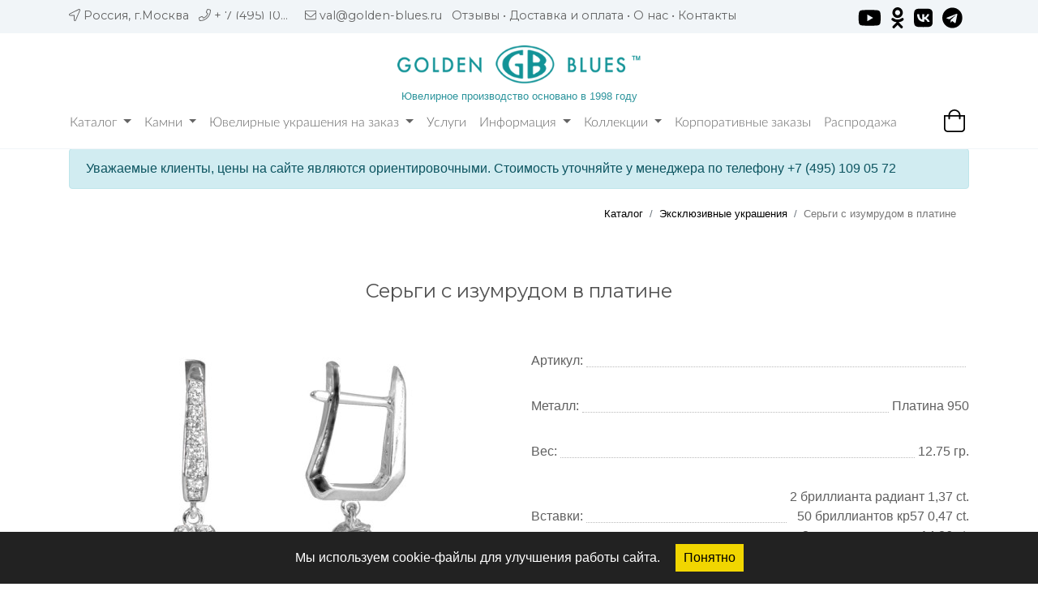

--- FILE ---
content_type: text/html; charset=UTF-8
request_url: https://golden-blues.ru/products/sergi-s-izumrudom-v-platine
body_size: 13603
content:
<!DOCTYPE html>
<html lang="ru">
<head>
    <meta charset="utf-8">

    <meta name="viewport" content="width=device-width, initial-scale=1, shrink-to-fit=no">
    <meta http-equiv="Cache-Control" content="public">
    <meta name="csrf-token" content="hKoOtbnWgBLBdPdnJemthSeguc0njyaNRhilSg5y">
    <title>Серьги с изумрудом в платине арт: 2084 – купить в Golden Blues по цене 3,269,200</title>
    <meta name="description" content="Серьги с изумрудом в платине купить в интернет-магазине ювелирного производства Голден Блюз. Бесплатная доставка от 10000 руб по Москве, а так же в регионы, пожизненная гарантия, фирменная упаковка. Звоните +7(495)109-05-72">
    
    <meta name="robots" content="">

    <meta name="google-site-verification" content="zSs65VVL3OueWw9hMMmHU_rIjxG67h_DayA33K_D6D8" />
    <meta name="yandex-verification" content="8901633d020e30a7" />


    <link rel="apple-touch-icon" sizes="144x144" href="/apple-touch-icon.png">
    <link rel="icon" type="image/png" sizes="32x32" href="/favicon-32x32.png">
    <link rel="icon" type="image/png" sizes="16x16" href="/favicon-16x16.png">
    <link rel="manifest" href="/site.webmanifest">
    <link rel="mask-icon" href="/safari-pinned-tab.svg" color="#5bbad5">
    <meta name="msapplication-TileColor" content="#da532c">
    <meta name="theme-color" content="#ffffff">

    
    <link rel="canonical" href=""/>
    <meta property="og:title" content="Серьги с изумрудом в платине арт: 2084 – купить в Golden Blues по цене 3,269,200" />
    <meta property="og:type" content="website" />
    <meta property="og:url" content="https://golden-blues.ru/products/sergi-s-izumrudom-v-platine" />
    <meta property="og:image" content="https://golden-blues.ru/img/logo2.fw.png" />

    



    <link rel="stylesheet" href="/fonts/Lato/latofonts.css" />

    <link rel="stylesheet" href="https://stackpath.bootstrapcdn.com/bootstrap/4.4.1/css/bootstrap.min.css" integrity="sha384-Vkoo8x4CGsO3+Hhxv8T/Q5PaXtkKtu6ug5TOeNV6gBiFeWPGFN9MuhOf23Q9Ifjh" crossorigin="anonymous">

    <link href="https://fonts.googleapis.com/css?family=Montserrat:40<0,700&display=swap&subset=cyrillic" rel="stylesheet">

    <link rel="stylesheet" type="text/css" href="/css/style.css?ver=1.26">




    <link href="/vendor/smartmenus/addons/bootstrap-4/jquery.smartmenus.bootstrap-4.css" rel="stylesheet">

    <style>
        @font-face {
            font-family: 'ALSRubl-Verdana';
            src: url('/fonts/rb/alsrubl-verdana-regular.eot');
            src: url('/fonts/rb/alsrubl-verdana-regular.eot?#iefix') format('embedded-opentype'),url('/fonts/rb/alsrubl-verdana-regular.woff') format('woff'), url('/fonts/rb/alsrubl-verdana-regular.ttf') format('truetype'), url('/fonts/rb/alsrubl-verdana-regular.svg#ALSRublRegular') format('svg');
            font-weight: normal;
            font-style: normal;
            font-display: swap;
        }
    </style>


        <link href="/modules/gostore/videojs/video-js.min.css" rel="stylesheet" />

    <link rel="stylesheet" href="/vendor/OwlCarousel2/dist/assets/owl.carousel.min.css">
    <link rel="stylesheet" href="/vendor/OwlCarousel2/dist/assets/owl.theme.default.min.css">


    <link rel="stylesheet" type="text/css" media="screen" href="https://golden-blues.ru/vendor/easyzoom/easyzoom.css" />

    <style>
    .img-fluid-video{
        width: 108px;
        height: 108px;
    }





    .owl-prev {
        width: 25px;
        height: 40px;
        position: absolute;
        top: 42%;
        margin-left: -20px;
        display: block !important;
        border:0px solid #ffffff;
        color: #ffffff!important;
        opacity: 0.7;
    }



    .owl-next {
        width: 25px;
        height: 40px;
        position: absolute;
        top: 42%;
        right: 10px;
        display: block !important;
        border:0px solid #ffffff;
        color: #ffffff!important;
        opacity: 0.7;
    }


    .owl-prev2 {
        width: 25px;
        height: 40px;
        position: absolute;
        top: 29%;
        margin-left: -12px!important;
        display: block !important;
        border:0px solid #ffffff;
        color: #7a7a7a !important;
        opacity: 0.7;
    }

    .owl-next2 {
        width: 25px;
        height: 40px;
        position: absolute;
        top: 29%;
        right: -15px;
        display: block !important;
        border:0px solid #ffffff;
        color: #7a7a7a !important;
        opacity: 0.7;
    }


    .owl-theme .owl-nav [class*="owl-"]{
        background: none!important;
    }


    @media screen and (max-width: 720px) {

        .owl-next {
            top: 30%;
        }

        .owl-prev {
            top: 30%;
        }

        .owl-next2 {
            top: 32%;
        }

        .owl-prev2 {
            top: 32%;
        }

    }

    .grow {
        transition: all .2s ease-in-out;
        padding: 20px;
    }
    .grow:hover {transform: scale(1.1);}








    </style>







    <!— Yandex.Metrika counter —>
    <script type="text/javascript" >
        (function(m,e,t,r,i,k,a){m[i]=m[i]||function(){(m[i].a=m[i].a||[]).push(arguments)};
            m[i].l=1*new Date();k=e.createElement(t),a=e.getElementsByTagName(t)[0],k.async=1,k.src=r,a.parentNode.insertBefore(k,a)})
        (window, document, "script", "https://mc.yandex.ru/metrika/tag.js", "ym");

        ym(62746414, "init", {
            clickmap:true,
            trackLinks:true,
            accurateTrackBounce:true,
            webvisor:true
        });
    </script>
    <noscript><div><img src="https://mc.yandex.ru/watch/62746414" style="position:absolute; left:-9999px;" alt="" /></div></noscript>
    <!— /Yandex.Metrika counter —>


</head>

<body itemscope="" itemtype="https://schema.org/WebPage">



<div class="top-header fixed-navbar" id="top-bar">


        <div class="d-none d-lg-block">
            <div class="top-line">

                <div class="container">
                    <div class="row">
                        <div class="col-10">
                            <i class="fal fa-location-arrow"></i> Россия, г.Москва &nbsp;  <i class="fal fa-phone"></i> <span class="top-tel"><span  href="tel:+74951090572">+ 7 (495) 109 05 72</span> </span>  &nbsp; <i class="fal fa-envelope"></i> <a href="mailto:val@golden-blues.ru">val@golden-blues.ru</a> &nbsp; <a href="/reviews">Отзывы</a> &bull; <a href="/info/delivery-and-pay">Доставка и оплата</a> &bull; <a href="/info/about">О нас</a> &bull; <a href="/info/contacts">Контакты</a>

                        </div>
                        <div class="col-2" style="text-align: right">

                            

                            <a href="https://youtube.com/channel/UCfUIuAQb0vaFNmIYxvbjuvA"  target="_blank"><img src="/img/youtube-brands.svg" height="26px" style="margin-bottom: 5px"></a> &nbsp;
                            <a href="https://ok.ru/group/54495138939057"  target="_blank"><img src="/img/odnoklassniki-brands.svg" height="26px" style="margin-bottom: 5px"></a> &nbsp;
                            <a href="https://vk.com/goldenblues"  target="_blank"><img src="/img/vk-brands.svg" height="26px" style="margin-bottom: 5px"></a> &nbsp;
                            <a href="https://t.me/alexanderleontev"  target="_blank"><img src="/img/telegram.svg" height="26px" style="margin-bottom: 5px"></a> &nbsp;


                            

                        </div>
                    </div>
                </div>

            </div>
        </div>

        <div class="text-center row d-none d-lg-block top-logo">
            <div class="col-auto mr-auto"><a href="/"><img class="logo img-fluid" src="/img/logo2.fw.png"></a></div>
            <span class="title-text">Ювелирное производство основано в 1998 году</span>
        </div>


    <div class="container">
        <nav class="navbar navbar-expand-lg navbar-light bg-white row">


            <div class="col-2 d-lg-none">
                <a data-toggle="collapse" type="button" data-target="#navbarContent" aria-controls="navbars" aria-expanded="false" aria-label="Toggle navigation" class="navbar-toggler"><i class="fal fa-bars"></i></a>
            </div>

            <div class="col-8  logo-mobile d-lg-none">

                <a href="/" class=""><img src="/img/logo2.fw.png" class="mobile-logo img-fluid"></a>

            </div>

            <div class="col-2 d-lg-none">
                <span class="header-cart">  <div style="font-size:1.4em; text-align: right" class="list_item">
                <span class="fa-layers fa-fw" style="margin-left: -30px"><a href="tel:+74951090572"><i class="fal fa-phone"></i></a></span>
            <span class="fa-layers fa-fw">
                <i class="fal fa-shopping-bag"></i>
            </span>
            </div>
    





</span>
            </div>


            <div class="col-12 ">
                <div id="navbarContent" class="collapse navbar-collapse"><ul class="nav navbar-nav mr-auto" id="mainmenu">
    <li class="nav-item dropdown"> <!-- dropdown-submenu-->
                        <a class="nav-link dropdown-toggle" href="https://golden-blues.ru/catalog">
                Каталог
            </a>
                        <ul class="dropdown-menu">

                <li class="nav-item dropdown"> <!-- dropdown-submenu-->
                        <a class="nav-link dropdown-toggle" href="https://golden-blues.ru/catalog/kolca">
                Кольца
            </a>
                        <ul class="dropdown-menu">

                <li class="nav-item dropdown"> <!-- dropdown-submenu-->
                        <a class="nav-link dropdown-toggle" href="https://golden-blues.ru/catalog/kolca/kolca-s-brilliantami">
                Кольца с бриллиантами
            </a>
                        <ul class="dropdown-menu">

                <li class="nav-item">
                        <a class="nav-link" href="https://golden-blues.ru/catalog/kolca/kolca-s-brilliantami/kolca-s-chjornymi-brilliantami">
                Кольца с чёрными бриллиантами
            </a>
                    </li>
    








<li class="nav-item">
                        <a class="nav-link" href="https://golden-blues.ru/catalog/kolca/kolca-s-brilliantami/kolca-s-cvetnymi-brilliantami">
                Кольца с цветными бриллиантами
            </a>
                    </li>
    








<li class="nav-item">
                        <a class="nav-link" href="https://golden-blues.ru/catalog/kolca/kolca-s-brilliantami/kolca-s-1-brilliantom">
                Кольца с 1 бриллиантом
            </a>
                    </li>
    








<li class="nav-item">
                        <a class="nav-link" href="https://golden-blues.ru/catalog/kolca/kolca-s-brilliantami/kolca-s-brilliantom-1ct">
                Кольца с бриллиантом 1ct
            </a>
                    </li>
    









            </ul>
        </li>

    








<li class="nav-item">
                        <a class="nav-link" href="https://golden-blues.ru/catalog/kolca/kolca-s-sapfirami">
                Кольца с сапфиром
            </a>
                    </li>
    








<li class="nav-item">
                        <a class="nav-link" href="https://golden-blues.ru/catalog/kolca/kolca-s-izumrudom">
                Кольца с изумрудом
            </a>
                    </li>
    








<li class="nav-item">
                        <a class="nav-link" href="https://golden-blues.ru/catalog/kolca/kolca-s-rubinami">
                Кольца с рубином
            </a>
                    </li>
    








<li class="nav-item">
                        <a class="nav-link" href="https://golden-blues.ru/catalog/kolca/kolca-s-zhemchugom">
                Кольца с жемчугом
            </a>
                    </li>
    








<li class="nav-item">
                        <a class="nav-link" href="https://golden-blues.ru/catalog/kolca/obruchalnye-kolca-na-zakaz">
                Обручальные кольца на заказ
            </a>
                    </li>
    








<li class="nav-item">
                        <a class="nav-link" href="https://golden-blues.ru/catalog/kolca/pomolvochnye-kolca">
                Помолвочные кольца
            </a>
                    </li>
    








<li class="nav-item">
                        <a class="nav-link" href="https://golden-blues.ru/catalog/kolca/zolotye-kolca-s-akvamarinom">
                Золотые кольца с аквамарином
            </a>
                    </li>
    








<li class="nav-item">
                        <a class="nav-link" href="https://golden-blues.ru/catalog/kolca/muzhskie-kolca">
                Мужские кольца
            </a>
                    </li>
    









            </ul>
        </li>

    








<li class="nav-item dropdown"> <!-- dropdown-submenu-->
                        <a class="nav-link dropdown-toggle" href="https://golden-blues.ru/catalog/sergi-i-pussety">
                Серьги и Пуссеты
            </a>
                        <ul class="dropdown-menu">

                <li class="nav-item">
                        <a class="nav-link" href="https://golden-blues.ru/catalog/sergi-i-pussety/gvozdiki-s-brilliantami">
                Пусеты с бриллиантами
            </a>
                    </li>
    








<li class="nav-item">
                        <a class="nav-link" href="https://golden-blues.ru/catalog/sergi-i-pussety/sergi-s-brilliantami">
                Серьги с бриллиантами
            </a>
                    </li>
    








<li class="nav-item">
                        <a class="nav-link" href="https://golden-blues.ru/catalog/sergi-i-pussety/sergi-s-izumrudami">
                Серьги с изумрудами
            </a>
                    </li>
    








<li class="nav-item">
                        <a class="nav-link" href="https://golden-blues.ru/catalog/sergi-i-pussety/sergi-s-sapfirami">
                Серьги с сапфирами
            </a>
                    </li>
    








<li class="nav-item">
                        <a class="nav-link" href="https://golden-blues.ru/catalog/sergi-i-pussety/sergi-s-rubinami">
                Серьги с рубинами
            </a>
                    </li>
    








<li class="nav-item">
                        <a class="nav-link" href="https://golden-blues.ru/catalog/sergi-i-pussety/sergi-s-zhemchugom">
                Серьги с жемчугом
            </a>
                    </li>
    








<li class="nav-item">
                        <a class="nav-link" href="https://golden-blues.ru/catalog/sergi-i-pussety/serebrjanye-sergi">
                Серебряные серьги
            </a>
                    </li>
    









            </ul>
        </li>

    








<li class="nav-item dropdown"> <!-- dropdown-submenu-->
                        <a class="nav-link dropdown-toggle" href="https://golden-blues.ru/catalog/kulony-i-podveski">
                Кулоны и подвески
            </a>
                        <ul class="dropdown-menu">

                <li class="nav-item">
                        <a class="nav-link" href="https://golden-blues.ru/catalog/kulony-i-podveski/krestiki-s-kamnyami">
                Крестики с камнями
            </a>
                    </li>
    









            </ul>
        </li>

    








<li class="nav-item">
                        <a class="nav-link" href="https://golden-blues.ru/catalog/kole">
                Колье
            </a>
                    </li>
    








<li class="nav-item dropdown"> <!-- dropdown-submenu-->
                        <a class="nav-link dropdown-toggle" href="https://golden-blues.ru/catalog/braslety">
                Браслеты
            </a>
                        <ul class="dropdown-menu">

                <li class="nav-item">
                        <a class="nav-link" href="https://golden-blues.ru/catalog/braslety/braslety-zhenskie">
                Браслеты женские
            </a>
                    </li>
    








<li class="nav-item">
                        <a class="nav-link" href="https://golden-blues.ru/catalog/braslety/braslety-muzhskie">
                Браслеты мужские
            </a>
                    </li>
    









            </ul>
        </li>

    








<li class="nav-item dropdown"> <!-- dropdown-submenu-->
                        <a class="nav-link dropdown-toggle" href="https://golden-blues.ru/catalog/broshi">
                Броши
            </a>
                        <ul class="dropdown-menu">

                <li class="nav-item">
                        <a class="nav-link" href="https://golden-blues.ru/catalog/broshi/broshi-iz-zolota">
                Броши из золота
            </a>
                    </li>
    








<li class="nav-item">
                        <a class="nav-link" href="https://golden-blues.ru/catalog/broshi/broshi-iz-serebra">
                Броши из серебра
            </a>
                    </li>
    









            </ul>
        </li>

    








<li class="nav-item">
                        <a class="nav-link" href="https://golden-blues.ru/catalog/cepi">
                Цепи
            </a>
                    </li>
    








<li class="nav-item">
                        <a class="nav-link" href="https://golden-blues.ru/catalog/eksklyuzivnye-ukrashenija">
                Эксклюзивные украшения
            </a>
                    </li>
    








<li class="nav-item">
                        <a class="nav-link" href="https://golden-blues.ru/catalog/ukrashenija-iz-platiny-i-palladija">
                Украшения из платины и палладия
            </a>
                    </li>
    








<li class="nav-item">
                        <a class="nav-link" href="https://golden-blues.ru/catalog/zaponki">
                Запонки
            </a>
                    </li>
    








<li class="nav-item">
                        <a class="nav-link" href="https://golden-blues.ru/catalog/znachki">
                Значки
            </a>
                    </li>
    








<li class="nav-item">
                        <a class="nav-link" href="https://golden-blues.ru/catalog/statuetki">
                Статуэтки
            </a>
                    </li>
    








<li class="nav-item">
                        <a class="nav-link" href="https://golden-blues.ru/catalog/serebryanye-lozhki">
                Ложки
            </a>
                    </li>
    








<li class="nav-item dropdown"> <!-- dropdown-submenu-->
                        <a class="nav-link dropdown-toggle" href="https://golden-blues.ru/catalog/religioznaja-simvolika">
                Религиозная символика
            </a>
                        <ul class="dropdown-menu">

                <li class="nav-item">
                        <a class="nav-link" href="https://golden-blues.ru/catalog/religioznaja-simvolika/zolotye-krestiki">
                Православная
            </a>
                    </li>
    








<li class="nav-item">
                        <a class="nav-link" href="https://golden-blues.ru/catalog/religioznaja-simvolika/musulmanskie-ukrashenija">
                Мусульманская
            </a>
                    </li>
    








<li class="nav-item">
                        <a class="nav-link" href="https://golden-blues.ru/catalog/religioznaja-simvolika/buddiiskie-ukrashenija">
                Буддийская
            </a>
                    </li>
    








<li class="nav-item">
                        <a class="nav-link" href="https://golden-blues.ru/catalog/religioznaja-simvolika/iudeiskie-ukrashenija">
                Иудейская
            </a>
                    </li>
    









            </ul>
        </li>

    








<li class="nav-item">
                        <a class="nav-link" href="https://golden-blues.ru/catalog/amulety">
                Амулеты
            </a>
                    </li>
    








<li class="nav-item">
                        <a class="nav-link" href="https://golden-blues.ru/catalog/zazhimy-dlja-galstuka-i-bulavki">
                Зажимы для галстука и булавки
            </a>
                    </li>
    








<li class="nav-item">
                        <a class="nav-link" href="https://golden-blues.ru/catalog/brelki">
                Брелки
            </a>
                    </li>
    








<li class="nav-item">
                        <a class="nav-link" href="https://golden-blues.ru/catalog/medali">
                Медали
            </a>
                    </li>
    








<li class="nav-item">
                        <a class="nav-link" href="https://golden-blues.ru/catalog/suvenirnye-monety">
                Сувенирные монеты
            </a>
                    </li>
    









            </ul>
        </li>

    








<li class="nav-item dropdown"> <!-- dropdown-submenu-->
                        <a class="nav-link dropdown-toggle" href="https://golden-blues.ru/gems">
                Камни
            </a>
                        <ul class="dropdown-menu">

                <li class="nav-item">
                        <a class="nav-link" href="https://golden-blues.ru/gems/tanzanit">
                Танзаниты
            </a>
                    </li>
    








<li class="nav-item">
                        <a class="nav-link" href="https://golden-blues.ru/gems/akvamarin">
                Аквамарины
            </a>
                    </li>
    








<li class="nav-item">
                        <a class="nav-link" href="https://golden-blues.ru/gems/turmalin">
                Турмалины
            </a>
                    </li>
    








<li class="nav-item">
                        <a class="nav-link" href="https://golden-blues.ru/gems/ametist">
                Аметисты
            </a>
                    </li>
    








<li class="nav-item">
                        <a class="nav-link" href="https://golden-blues.ru/gems/beryl">
                Бериллы
            </a>
                    </li>
    








<li class="nav-item">
                        <a class="nav-link" href="https://golden-blues.ru/gems/granat">
                Гранаты
            </a>
                    </li>
    








<li class="nav-item">
                        <a class="nav-link" href="https://golden-blues.ru/gems/diopsid">
                Диопсиды
            </a>
                    </li>
    








<li class="nav-item">
                        <a class="nav-link" href="https://golden-blues.ru/gems/pearl">
                Жемчуг
            </a>
                    </li>
    








<li class="nav-item">
                        <a class="nav-link" href="https://golden-blues.ru/gems/izumrud">
                Изумруды
            </a>
                    </li>
    








<li class="nav-item">
                        <a class="nav-link" href="https://golden-blues.ru/gems/kvartc">
                Кварцы
            </a>
                    </li>
    








<li class="nav-item">
                        <a class="nav-link" href="https://golden-blues.ru/gems/labrador">
                Лабрадоры
            </a>
                    </li>
    








<li class="nav-item">
                        <a class="nav-link" href="https://golden-blues.ru/gems/lunnyk">
                Лунный камень
            </a>
                    </li>
    








<li class="nav-item">
                        <a class="nav-link" href="https://golden-blues.ru/gems/morganit">
                Морганиты
            </a>
                    </li>
    








<li class="nav-item">
                        <a class="nav-link" href="https://golden-blues.ru/gems/nefrit">
                Нефриты
            </a>
                    </li>
    








<li class="nav-item">
                        <a class="nav-link" href="https://golden-blues.ru/gems/opal">
                Опалы
            </a>
                    </li>
    








<li class="nav-item">
                        <a class="nav-link" href="https://golden-blues.ru/gems/sapfir">
                Сапфиры
            </a>
                    </li>
    








<li class="nav-item">
                        <a class="nav-link" href="https://golden-blues.ru/gems/cvetnoy">
                Цветные сапфиры
            </a>
                    </li>
    








<li class="nav-item">
                        <a class="nav-link" href="https://golden-blues.ru/gems/skapolit">
                Скаполиты
            </a>
                    </li>
    








<li class="nav-item">
                        <a class="nav-link" href="https://golden-blues.ru/gems/solnechny">
                Солнечный камень
            </a>
                    </li>
    








<li class="nav-item">
                        <a class="nav-link" href="https://golden-blues.ru/gems/topaz">
                Топазы
            </a>
                    </li>
    








<li class="nav-item">
                        <a class="nav-link" href="https://golden-blues.ru/gems/hryzoberyll">
                Хризобериллы
            </a>
                    </li>
    








<li class="nav-item">
                        <a class="nav-link" href="https://golden-blues.ru/gems/hryzolyt">
                Хризолиты
            </a>
                    </li>
    








<li class="nav-item">
                        <a class="nav-link" href="https://golden-blues.ru/gems/hryzopraz">
                Хризопразы
            </a>
                    </li>
    








<li class="nav-item">
                        <a class="nav-link" href="https://golden-blues.ru/gems/hromdiopsid">
                Хромдиопсиды
            </a>
                    </li>
    








<li class="nav-item">
                        <a class="nav-link" href="https://golden-blues.ru/gems/cyrkon">
                Цирконы
            </a>
                    </li>
    








<li class="nav-item">
                        <a class="nav-link" href="https://golden-blues.ru/gems/cytrin">
                Цитрины
            </a>
                    </li>
    








<li class="nav-item">
                        <a class="nav-link" href="https://golden-blues.ru/gems/schpinel">
                Шпинель
            </a>
                    </li>
    









            </ul>
        </li>

    








<li class="nav-item dropdown"> <!-- dropdown-submenu-->
                        <a class="nav-link dropdown-toggle" href="https://golden-blues.ru/juvelirnye-ukrashenija-na-zakaz">
                Ювелирные украшения на заказ
            </a>
                        <ul class="dropdown-menu">

                <li class="nav-item">
                        <a class="nav-link" href="https://golden-blues.ru/juvelirnye-ukrashenija-na-zakaz/2025">
                2025
            </a>
                    </li>
    








<li class="nav-item">
                        <a class="nav-link" href="https://golden-blues.ru/juvelirnye-ukrashenija-na-zakaz/2024">
                2024
            </a>
                    </li>
    








<li class="nav-item">
                        <a class="nav-link" href="https://golden-blues.ru/juvelirnye-ukrashenija-na-zakaz/2023">
                2023
            </a>
                    </li>
    








<li class="nav-item">
                        <a class="nav-link" href="https://golden-blues.ru/juvelirnye-ukrashenija-na-zakaz/2022">
                2022
            </a>
                    </li>
    








<li class="nav-item">
                        <a class="nav-link" href="https://golden-blues.ru/juvelirnye-ukrashenija-na-zakaz/2021">
                2021
            </a>
                    </li>
    








<li class="nav-item">
                        <a class="nav-link" href="https://golden-blues.ru/juvelirnye-ukrashenija-na-zakaz/2020">
                2020
            </a>
                    </li>
    








<li class="nav-item">
                        <a class="nav-link" href="https://golden-blues.ru/juvelirnye-ukrashenija-na-zakaz/2019">
                2019
            </a>
                    </li>
    








<li class="nav-item">
                        <a class="nav-link" href="https://golden-blues.ru/juvelirnye-ukrashenija-na-zakaz/2018">
                2018
            </a>
                    </li>
    








<li class="nav-item">
                        <a class="nav-link" href="https://golden-blues.ru/juvelirnye-ukrashenija-na-zakaz/2017">
                2017
            </a>
                    </li>
    








<li class="nav-item">
                        <a class="nav-link" href="https://golden-blues.ru/juvelirnye-ukrashenija-na-zakaz/2015-2016">
                2015-2016
            </a>
                    </li>
    








<li class="nav-item">
                        <a class="nav-link" href="https://golden-blues.ru/juvelirnye-ukrashenija-na-zakaz/2013-2014">
                2013-2014
            </a>
                    </li>
    








<li class="nav-item">
                        <a class="nav-link" href="https://golden-blues.ru/juvelirnye-ukrashenija-na-zakaz/2011-2012">
                2011-2012
            </a>
                    </li>
    








<li class="nav-item">
                        <a class="nav-link" href="https://golden-blues.ru/juvelirnye-ukrashenija-na-zakaz/2006-2010">
                2006-2010
            </a>
                    </li>
    








<li class="nav-item">
                        <a class="nav-link" href="https://golden-blues.ru/juvelirnye-ukrashenija-na-zakaz/2001-2005">
                2001-2005
            </a>
                    </li>
    








<li class="nav-item">
                        <a class="nav-link" href="https://golden-blues.ru/juvelirnye-ukrashenija-na-zakaz/1995-2000">
                1995-2000
            </a>
                    </li>
    









            </ul>
        </li>

    








<li class="nav-item">
                        <a class="nav-link" href="https://golden-blues.ru/uslugi">
                Услуги
            </a>
                    </li>
    








<li class="nav-item dropdown"> <!-- dropdown-submenu-->
                        <a class="nav-link dropdown-toggle" href="#">
                Информация
            </a>
                        <ul class="dropdown-menu">

                <li class="nav-item">
                        <a class="nav-link" href="https://golden-blues.ru/info/delivery-and-pay">
                Доставка и оплата
            </a>
                    </li>
    








<li class="nav-item">
                        <a class="nav-link" href="https://golden-blues.ru/info/about">
                О нас
            </a>
                    </li>
    









            </ul>
        </li>

    








<li class="nav-item dropdown"> <!-- dropdown-submenu-->
                        <ul class="dropdown-menu">

                <li class="nav-item">
                        <a class="nav-link" href="https://golden-blues.ru/tags/ukrashenija-s-opalami">
                Украшения с опалами
            </a>
                    </li>
    








<li class="nav-item">
                        <a class="nav-link" href="https://golden-blues.ru/tags/kolca-s-kvarcem-volosatikom">
                Кольца с кварцем-волосатиком
            </a>
                    </li>
    








<li class="nav-item">
                        <a class="nav-link" href="https://golden-blues.ru/tags/dlinnye-sergi-s-zhemchugom">
                Длинные серьги с жемчугом
            </a>
                    </li>
    








<li class="nav-item">
                        <a class="nav-link" href="https://golden-blues.ru/tags/oberegi-sekira">
                Обереги Секира
            </a>
                    </li>
    








<li class="nav-item">
                        <a class="nav-link" href="https://golden-blues.ru/tags/ukrashenija-s-tanzanitom">
                Украшения с танзанитом
            </a>
                    </li>
    








<li class="nav-item">
                        <a class="nav-link" href="https://golden-blues.ru/tags/kolca-s-krupnymi-kamnjami">
                Кольца с крупными камнями
            </a>
                    </li>
    








<li class="nav-item">
                        <a class="nav-link" href="https://golden-blues.ru/tags/kole-iz-zhemchuga">
                Колье из жемчуга
            </a>
                    </li>
    








<li class="nav-item">
                        <a class="nav-link" href="https://golden-blues.ru/tags/sergi-s-topazom">
                Серьги с топазом
            </a>
                    </li>
    








<li class="nav-item">
                        <a class="nav-link" href="https://golden-blues.ru/tags/pusety-s-kamnjami">
                Пусеты с камнями
            </a>
                    </li>
    








<li class="nav-item">
                        <a class="nav-link" href="https://golden-blues.ru/tags/sergi-s-birjuzojj">
                Серьги с бирюзой
            </a>
                    </li>
    








<li class="nav-item">
                        <a class="nav-link" href="https://golden-blues.ru/tags/sergi-s-granatom">
                Серьги с гранатом
            </a>
                    </li>
    








<li class="nav-item">
                        <a class="nav-link" href="https://golden-blues.ru/tags/podveski-s-brilliantom">
                Подвески с бриллиантом
            </a>
                    </li>
    








<li class="nav-item">
                        <a class="nav-link" href="https://golden-blues.ru/tags/kolca-s-topazom">
                Кольца с топазом
            </a>
                    </li>
    








<li class="nav-item">
                        <a class="nav-link" href="https://golden-blues.ru/tags/kolca-s-chernym-zhemchugom">
                Кольца с черным жемчугом
            </a>
                    </li>
    








<li class="nav-item">
                        <a class="nav-link" href="https://golden-blues.ru/tags/kolca-s-ametistom">
                Кольца с аметистом
            </a>
                    </li>
    








<li class="nav-item">
                        <a class="nav-link" href="https://golden-blues.ru/tags/kolca-s-turmalinom">
                Кольца с турмалином
            </a>
                    </li>
    








<li class="nav-item">
                        <a class="nav-link" href="https://golden-blues.ru/tags/parnye-obruchalnye-kolca">
                Парные обручальные кольца
            </a>
                    </li>
    








<li class="nav-item">
                        <a class="nav-link" href="https://golden-blues.ru/tags/kulony-na-rozhdenie-rebjonka">
                Кулоны на рождение ребёнка
            </a>
                    </li>
    








<li class="nav-item">
                        <a class="nav-link" href="https://golden-blues.ru/tags/zolotye-kolca-s-opalami">
                Золотые кольца с опалами
            </a>
                    </li>
    








<li class="nav-item">
                        <a class="nav-link" href="https://golden-blues.ru/tags/kolca-s-citrinom">
                Кольца с цитрином
            </a>
                    </li>
    








<li class="nav-item">
                        <a class="nav-link" href="https://golden-blues.ru/tags/kolca-zmei">
                Кольца змеи
            </a>
                    </li>
    








<li class="nav-item">
                        <a class="nav-link" href="https://golden-blues.ru/tags/zolotye-kolca-s-tanzanitom">
                Золотые кольца с танзанитом
            </a>
                    </li>
    








<li class="nav-item">
                        <a class="nav-link" href="https://golden-blues.ru/tags/ukrashenija-s-khrizoprazom">
                Украшения с хризопразом
            </a>
                    </li>
    








<li class="nav-item">
                        <a class="nav-link" href="https://golden-blues.ru/tags/zolotye-kresty-na-zakaz">
                Золотые кресты на заказ
            </a>
                    </li>
    








<li class="nav-item">
                        <a class="nav-link" href="https://golden-blues.ru/tags/ukrashenija-s-kuncitom">
                Украшения с кунцитом
            </a>
                    </li>
    








<li class="nav-item">
                        <a class="nav-link" href="https://golden-blues.ru/tags/sergi-s-cvetnymi-sapfirami">
                Серьги с цветными сапфирами
            </a>
                    </li>
    








<li class="nav-item">
                        <a class="nav-link" href="https://golden-blues.ru/tags/sergi-s-ametistom">
                Серьги с аметистом
            </a>
                    </li>
    








<li class="nav-item">
                        <a class="nav-link" href="https://golden-blues.ru/tags/zolotye-braslety-s-sapfirami">
                Золотые браслеты с сапфирами
            </a>
                    </li>
    








<li class="nav-item">
                        <a class="nav-link" href="https://golden-blues.ru/tags/ukrashenija-s-turmalinom">
                Украшения с турмалином
            </a>
                    </li>
    








<li class="nav-item">
                        <a class="nav-link" href="https://golden-blues.ru/tags/ukrashenija-s-kamnjami-dlja-kozerogov">
                Украшения с камнями для Козерогов
            </a>
                    </li>
    








<li class="nav-item">
                        <a class="nav-link" href="https://golden-blues.ru/tags/ukrashenija-s-kamnjami-dlja-vodoleev">
                Украшения с камнями для Водолеев
            </a>
                    </li>
    








<li class="nav-item">
                        <a class="nav-link" href="https://golden-blues.ru/tags/ukrashenija-s-kamnjami-dlja-ryb">
                Украшения с камнями для Рыб
            </a>
                    </li>
    








<li class="nav-item">
                        <a class="nav-link" href="https://golden-blues.ru/tags/akcija-k-14fevralja">
                Подарки к 14 февраля
            </a>
                    </li>
    








<li class="nav-item">
                        <a class="nav-link" href="https://golden-blues.ru/tags/ukrashenija-s-juvelirnymi-kamnjami-dlja-ovnov">
                Украшения с ювелирными камнями для Овнов
            </a>
                    </li>
    









            </ul>
        </li>

    








<li class="nav-item dropdown"> <!-- dropdown-submenu-->
                        <a class="nav-link dropdown-toggle" href="https://golden-blues.ru/collections">
                Коллекции
            </a>
                        <ul class="dropdown-menu">

                <li class="nav-item">
                        <a class="nav-link" href="https://golden-blues.ru/collections/zhivye-kamni">
                Живые камни
            </a>
                    </li>
    








<li class="nav-item">
                        <a class="nav-link" href="https://golden-blues.ru/collections/moi-solnyshki">
                Серьги и подвески «Мои Солнышки»
            </a>
                    </li>
    








<li class="nav-item">
                        <a class="nav-link" href="https://golden-blues.ru/collections/ushkigrushki-tm">
                Подвески серебро «УШКИГРУШКИ» тм
            </a>
                    </li>
    








<li class="nav-item">
                        <a class="nav-link" href="https://golden-blues.ru/collections/sibirskijj-mamont">
                Украшения с бивнем «Сибирский мамонт»
            </a>
                    </li>
    








<li class="nav-item">
                        <a class="nav-link" href="https://golden-blues.ru/collections/vmeste-i-navsegda">
                Обручальные кольца «ВМЕСТЕ И НАВСЕГДА» тм
            </a>
                    </li>
    








<li class="nav-item">
                        <a class="nav-link" href="https://golden-blues.ru/collections/imennye-zaponki">
                Мужские запонки «Имя твое»
            </a>
                    </li>
    








<li class="nav-item">
                        <a class="nav-link" href="https://golden-blues.ru/collections/statuetki-simvol-goda">
                Статуэтки «Символ года»
            </a>
                    </li>
    








<li class="nav-item">
                        <a class="nav-link" href="https://golden-blues.ru/collections/serengeti">
                Серебряные ложки «Серенгети»
            </a>
                    </li>
    









            </ul>
        </li>

    








<li class="nav-item">
                        <a class="nav-link" href="https://golden-blues.ru/korporativnye-zakazy">
                Корпоративные заказы
            </a>
                    </li>
    








<li class="nav-item">
                        <a class="nav-link" href="https://golden-blues.ru/sale">
                Распродажа
            </a>
                    </li>
    








</ul>


                    <div class="float-right d-none d-lg-block header-cart">    <div style="font-size:1.8em">
            <span class="fa-layers fa-fw">
                <i class="fal fa-shopping-bag"></i>
            </span>
            </div>
    





</div>

                </div>

            </div>



        </nav>

    </div>

</div>


<div class="content">

    <div class="container">
    
        
        <div class="alert alert-info" role="alert">
            Уважаемые клиенты, цены на сайте являются ориентировочными. Стоимость уточняйте у менеджера по телефону +7 (495) 109 05 72
        </div>


    </div>



    


    <div class="modal fade" id="homeVideo" tabindex="-1" role="dialog" aria-labelledby="myModalLabel">
        <div class="modal-dialog modal-lg modal-dialog-centered" role="document">
            <div class="modal-content">

                <div class="embed-responsive embed-responsive-16by9">

                    <video id="my-video" class="embed-responsive-item" onloadeddata="this.play();">
                        <source src="" type="video/mp4" />

                        <p class="vjs-no-js">
                            To view this video please enable JavaScript, and consider upgrading to a
                            web browser that
                            <a href="https://videojs.com/html5-video-support/" target="_blank"
                            >supports HTML5 video</a
                            >
                        </p>
                    </video>

                </div>
            </div>
        </div>
    </div>





<div class="container">



    <div itemscope itemtype="http://schema.org/Product">




        <div class="row">

            <div class="col-12">

                <nav aria-label="breadcrumb" class="float-right">

                    <ol class="breadcrumb">

                        

                                                   <li class="breadcrumb-item"><a href="https://golden-blues.ru/catalog">Каталог</a></li>
                                                   <li class="breadcrumb-item"><a href="https://golden-blues.ru/catalog/eksklyuzivnye-ukrashenija">Эксклюзивные украшения</a></li>
                        
                        <li class="breadcrumb-item active" aria-current="page">Серьги с изумрудом в платине</li>

                    </ol>
                </nav>

            </div>

        </div>

        <h1 itemprop="name" class="product-title">Серьги с изумрудом в платине</h1>

        <div class="row product">
            <div class="col-12 col-md-6">

                



                            <div class="easyzoom easyzoom--overlay easyzoom--with-thumbnails">
                                <a href="/imagecache/product-big-big/3957e9232a360bf2e5ab6ef6d4635bc6.jpg">
                                    <img src="/imagecache/product-big/3957e9232a360bf2e5ab6ef6d4635bc6.jpg" class="img-fluid"/>
                                </a>
                            </div>

                <br>

                            <div class="thumbnails">
                            

                                    <a href="/imagecache/product-big-big/3957e9232a360bf2e5ab6ef6d4635bc6.jpg" data-standard="/imagecache/product-big/3957e9232a360bf2e5ab6ef6d4635bc6.jpg">
                                        <img src="/imagecache/catalog-small-small/3957e9232a360bf2e5ab6ef6d4635bc6.jpg" class="product-border-img img-fluid"/>
                                    </a>

                                                                    
                                                                                 <img data-toggle="modal" data-target="#homeVideo" class="product-border-img img-fluid-video" src="/imagecache/catalog-small-small/82f2817e9ac7454b37465ed8d540a78c.mp4.jpg" onclick="playVid('/store/video/82f2817e9ac7454b37465ed8d540a78c.mp4')" />
                                                                                                






                    </div>

                
            </div>

            <div class="col-12 col-md-6">

                    <div class="product-description" itemprop="description"></div>


                                            <div class="product-info-item"><div class="product-info-name">Артикул:</div><div class="product-info-dotted"></div><div class="product-info-value"></div></div>
                    
                                        <div class="product-info-item"><div class="product-info-name">Металл:</div><div class="product-info-dotted"></div><div class="product-info-value">Платина 950                             </div></div>
                    
                                                <div class="product-info-item"><div class="product-info-name">Вес:</div><div class="product-info-dotted"></div><div class="product-info-value">12.75 гр.</div></div>
                    

                    
                    

                    
                        <div class="product-info-item"><div class="product-info-name">Вставки:</div><div class="product-info-dotted"></div>
                            <div class="product-info-value">


                                
                                    
                                                                                     2 бриллианта  радиант  1,37 ct.  <br>
                                                                            
                                
                                    
                                                                                     50 бриллиантов  кр57  0,47 ct.  <br>
                                                                            
                                
                                    
                                
                                    
                                                                                     2 изумруда  октагон  14,86 ct.  <br>
                                                                            
                                

                            </div>
                        </div>

                    

                                                                                                    



                <br>




                    <form class="forms forms-inline" id="add_cart_form">


                        



                        <p>
                                                        </p>



                        
                            <div itemprop="offers" itemscope itemtype="http://schema.org/Offer">


                            

                                                                <p><link itemprop="availability" href="http://schema.org/InStock" />Изготовление</p>
                                    <h4>Цена от: <span itemprop="price" content="3 269 200">3 269 200</span> <span itemprop="priceCurrency" content="RUB">₽</span>
                                        &nbsp; <button type="button" data-toggle="modal" data-target="#call-modal" class="btn know-price btn-small"><i class="fal fa-phone"></i></button>
                                    </h4>

                            
                            </div>

                            <input type="hidden" name="product_id" value="2084"/>
                            <input type="hidden" name="_token" value="hKoOtbnWgBLBdPdnJemthSeguc0njyaNRhilSg5y">




                        

                        
                    </form>


                <hr>

                <div class="firm-info2">
                    <ul>
                        <li>

                            <img src="/img/main_icons/noun_Diploma_2571056 1.svg">
                            <p style="padding-top: 13px;">Пожизненная гарантия и сервисное обслуживание</p> </li><li>
                            <img src="/img/main_icons/noun_Ring_805589 1.svg">
                            <p style="padding-top: 13px;">Сертифицируем драгоценные камни</p></li><li>
                            <img src="/img/main_icons/noun_Earrings_1473729 1.svg">
                            <p>По Вашему желанию изготовим любую модель в любом металле (в том числе платина и палладий)</p></li><li>
                            <img src="/img/main_icons/noun_Money_1968270 1.svg">
                            <p style="padding-top: 13px;">Подберем камни под Ваш бюджет</p></li><li>
                            <img src="/img/main_icons/noun_Stamp_2864655 1.svg">
                            <p style="padding-top: 13px;">Клеймение в пробирной палате</p></li><li>
                            <img src="/img/main_icons/noun_delivery_3407434 1.svg">
                            <p style="padding-top: 10px;">Доставим в любой регион России</p>
                        </li>

                    </ul>

                </div>
                <hr>




            </div>
        </div>

    </div>







            
        
    
    
        <h2 class="section-title">Варианты камней</h2>


        <p>У нас всегда в наличии большой выбор драгоценных и полудрагоценных камней! С любым из них мы можем изготовить Ваше украшение. А если Вы не нашли интересующего Вас камня - свяжитесь  с нами и сформулируйте задачу. Для Вас мы отыщем любой камень со всего Мира!</p>

        <div id="owl-carousel" class="owl-carousel owl-theme product-related">

            

                <div class="item grow">


                    <a class="" href="https://golden-blues.ru/products/uralskijj-izumrud">
                        <a href="https://golden-blues.ru/products/uralskijj-izumrud"><img class="blog-image" src="/imagecache/catalog/a534d1561b81cbf14348b40dfc0ffcbb.jpg"></a>

                    </a>

                </div>

            

                <div class="item grow">


                    <a class="" href="https://golden-blues.ru/products/uralskijj-izumrud-2">
                        <a href="https://golden-blues.ru/products/uralskijj-izumrud-2"><img class="blog-image" src="/imagecache/catalog/7de2a40b0120376336cb0b682096275b.jpg"></a>

                    </a>

                </div>

            

                <div class="item grow">


                    <a class="" href="https://golden-blues.ru/products/uralskijj-izumrud-3">
                        <a href="https://golden-blues.ru/products/uralskijj-izumrud-3"><img class="blog-image" src="/imagecache/catalog/fde9b5f57a1a7d9c23849b59e9aeaa65.jpg"></a>

                    </a>

                </div>

            

                <div class="item grow">


                    <a class="" href="https://golden-blues.ru/products/uralskijj-izumrud-4">
                        <a href="https://golden-blues.ru/products/uralskijj-izumrud-4"><img class="blog-image" src="/imagecache/catalog/31e6b41b7faedc82960c5504cb42e45a.jpg"></a>

                    </a>

                </div>

            

                <div class="item grow">


                    <a class="" href="https://golden-blues.ru/products/uralskijj-izumrud-5">
                        <a href="https://golden-blues.ru/products/uralskijj-izumrud-5"><img class="blog-image" src="/imagecache/catalog/3e49b9d4161ca604eb0e1f9b8cf8611c.jpg"></a>

                    </a>

                </div>

            

                <div class="item grow">


                    <a class="" href="https://golden-blues.ru/products/para-izumrudov">
                        <a href="https://golden-blues.ru/products/para-izumrudov"><img class="blog-image" src="/imagecache/catalog/f2c366925141764ce22f3b57457a61f4.jpg"></a>

                    </a>

                </div>

            

                <div class="item grow">


                    <a class="" href="https://golden-blues.ru/products/izumrud">
                        <a href="https://golden-blues.ru/products/izumrud"><img class="blog-image" src="/imagecache/catalog/345df5462c84443c0129cc99af0fdf63.jpg"></a>

                    </a>

                </div>

            

                <div class="item grow">


                    <a class="" href="https://golden-blues.ru/products/uralskijj-izumrud-6">
                        <a href="https://golden-blues.ru/products/uralskijj-izumrud-6"><img class="blog-image" src="/imagecache/catalog/8ab23329f453d1e9bd36cb83dc9a0721.jpg"></a>

                    </a>

                </div>

            
        </div>



    


    <div class="col-12 footer-tags">
        
        &bull;
            <a href="https://golden-blues.ru/tags/ukrashenija-s-turmalinom">Украшения с турмалином</a> &bull;
            <a href="https://golden-blues.ru/tags/sergi-s-ametistom">Серьги с аметистом</a> &bull;
            <a href="https://golden-blues.ru/tags/sergi-s-topazom">Серьги с топазом</a> &bull;
            <a href="https://golden-blues.ru/tags/kolca-s-kvarcem-volosatikom">Кольца с кварцем-волосатиком</a> &bull;
            <a href="https://golden-blues.ru/tags/sergi-s-birjuzojj">Серьги с бирюзой</a> &bull;
            <a href="https://golden-blues.ru/tags/ukrashenija-s-kamnjami-dlja-vodoleev">Украшения с камнями для Водолеев</a> &bull;
            <a href="https://golden-blues.ru/tags/oberegi-sekira">Обереги Секира</a> &bull;
            <a href="https://golden-blues.ru/tags/zolotye-braslety-s-sapfirami">Золотые браслеты с сапфирами</a> &bull;
            <a href="https://golden-blues.ru/tags/parnye-obruchalnye-kolca">Парные обручальные кольца</a> &bull;
            <a href="https://golden-blues.ru/tags/sergi-s-granatom">Серьги с гранатом</a> &bull;
            <a href="https://golden-blues.ru/tags/kolca-s-krupnymi-kamnjami">Кольца с крупными камнями</a> &bull;
            <a href="https://golden-blues.ru/tags/kulony-na-rozhdenie-rebjonka">Кулоны на рождение ребёнка</a> &bull;
            <a href="https://golden-blues.ru/tags/ukrashenija-s-opalami">Украшения с опалами</a> &bull;
            <a href="https://golden-blues.ru/tags/kolca-s-ametistom">Кольца с аметистом</a> &bull;
            <a href="https://golden-blues.ru/tags/ukrashenija-s-kamnjami-dlja-ryb">Украшения с камнями для Рыб</a> &bull;
            <a href="https://golden-blues.ru/tags/pusety-s-kamnjami">Пусеты с камнями</a> &bull;
            <a href="https://golden-blues.ru/tags/ukrashenija-s-kamnjami-dlja-kozerogov">Украшения с камнями для Козерогов</a> &bull;
            <a href="https://golden-blues.ru/tags/dlinnye-sergi-s-zhemchugom">Длинные серьги с жемчугом</a> &bull;
            <a href="https://golden-blues.ru/tags/kolca-s-topazom">Кольца с топазом</a> &bull;
            <a href="https://golden-blues.ru/tags/kole-iz-zhemchuga">Колье из жемчуга</a> &bull;
            <a href="https://golden-blues.ru/tags/ukrashenija-s-tanzanitom">Украшения с танзанитом</a> &bull;
            <a href="https://golden-blues.ru/tags/ukrashenija-s-kuncitom">Украшения с кунцитом</a> &bull;
            <a href="https://golden-blues.ru/tags/kolca-s-citrinom">Кольца с цитрином</a> &bull;
            <a href="https://golden-blues.ru/tags/akcija-k-14fevralja">Подарки к 14 февраля</a> &bull;
            <a href="https://golden-blues.ru/tags/kolca-s-turmalinom">Кольца с турмалином</a> &bull;
            <a href="https://golden-blues.ru/tags/zolotye-kresty-na-zakaz">Золотые кресты на заказ</a> &bull;
            <a href="https://golden-blues.ru/tags/zolotye-kolca-s-opalami">Золотые кольца с опалами</a> &bull;
            <a href="https://golden-blues.ru/tags/ukrashenija-s-juvelirnymi-kamnjami-dlja-ovnov">Украшения с ювелирными камнями для Овнов</a> &bull;
            <a href="https://golden-blues.ru/tags/podveski-s-brilliantom">Подвески с бриллиантом</a> &bull;
            <a href="https://golden-blues.ru/tags/ukrashenija-s-khrizoprazom">Украшения с хризопразом</a> &bull;
            <a href="https://golden-blues.ru/tags/kolca-zmei">Кольца змеи</a> &bull;
            <a href="https://golden-blues.ru/tags/zolotye-kolca-s-tanzanitom">Золотые кольца с танзанитом</a> &bull;
            <a href="https://golden-blues.ru/tags/sergi-s-cvetnymi-sapfirami">Серьги с цветными сапфирами</a> &bull;
            <a href="https://golden-blues.ru/tags/kolca-s-chernym-zhemchugom">Кольца с черным жемчугом</a> &bull;
    
    </div>


    </div>




</div>

<div class="container-fluid footer-bg">
    <div class="container footer">

        <div class="row footer-row">
            
            <div class="col-md-3">


                <ul class="list-unstyled">
                    <li><a href="/catalog">Каталог</a></li>
                    <li><a href="/juvelirnye-ukrashenija-na-zakaz">Мастерская</a></li>
                    <li><a href="/korporativnye-zakazy">Корпоративные заказы</a></li>
                    <li><a href="/sale">Распродажа</a></li>
                    <li><a href="/collections">Коллекции</a></li>
                </ul>
            </div>
            <div class="col-md-3">
                <p>КОЛЛЕКЦИИ</p>

                <ul class="list-unstyled">
                    <li><a href="/collections/kitajjskijj-goroskop">Символ года</a></li>
                    <li><a href="/collections/moi-solnyshki">Мои Солнышки</a></li>
                    <li><a href="/collections/dlja-muzhchin">Мужские запонки "Имя твоё"</a></li>
                    <li><a href="/collections/serengeti">Серенгети</a></li>
                    <li><a href="/collections/ushkigrushki-tm">УШКИГРУШКИ ™</a></li>
                    <li><a href="/collections/vmeste-i-navsegda">Обручальные кольца</a></li>
                    <li><a href="/collections/sibirskijj-mamont">Сибирский мамонт</a></li>
                </ul>
            </div>
            <div class="col-md-3">
                <p>ИНФОРМАЦИЯ</p>

                <ul class="list-unstyled">
                    <li><a href="/info/about">О нас</a></li>
                    <li><a href="/info/contacts">Контакты</a></li>
                    <li><a href="/info/delivery-and-pay">Доставка и Оплата</a></li>
                </ul>

                <p>ПРИНИМАЕМ К ОПЛАТЕ</p>

                <ul class="list-unstyled">
                    <li><img src="/img/footer_icon/3.svg"> Пластиковые карты</li>
                    <li><img src="/img/footer_icon/5.svg"> ЮKassa</li>
                    <li><img src="/img/footer_icon/1.svg"> Наличные</li>
                    <li><img src="/img/footer_icon/4.svg"> Безналичный расчет</li>
                </ul>


            </div>
            <div class="col-md-3">
                <p>НАШ МАГАЗИН</p>
                <div itemscope itemtype="http://schema.org/Organization">
                <span itemprop="telephone"><div class="tel"><a href="tel:+74951090572">+7 (495) 109-0572</a></div></span>
                    <div itemprop="address" itemscope itemtype="http://schema.org/PostalAddress">
                        <p><a href="/info/contacts"><span itemprop="addressLocality">Москва</span> <span itemprop="streetAddress">ул. Марксистская</span>, д.34, корп.11, эт.3.<br> Пн-Пт c 10 до 19 часов<br> Сб-Вск по предварительной записи по тел. +7 (916) 427-0767</a></p>
                    </div>
                </div>


                <a href="https://www.facebook.com/pages/Golden-Blues/136879833043969" target="_blank" ><img src="/img/facebook-brands_.svg" height="26px" style="margin-bottom: 5px"></a> &nbsp;
                <a href="https://www.instagram.com/goldenblues_jewelry"  target="_blank"><img src="/img/instagram-brands_.svg" height="26px" style="margin-bottom: 5px"></a> &nbsp;


                <a href="https://youtube.com/channel/UCfUIuAQb0vaFNmIYxvbjuvA"  target="_blank"><img src="/img/youtube-brands_.svg" height="26px" style="margin-bottom: 5px"></a> &nbsp;
                <a href="https://ok.ru/group/54495138939057"  target="_blank"><img src="/img/odnoklassniki-brands_.svg" height="26px" style="margin-bottom: 5px"></a> &nbsp;
                <a href="https://vk.com/goldenblues"  target="_blank"><img src="/img/vk-brands_.svg" height="26px" style="margin-bottom: 5px"></a> &nbsp;
                <a href="https://t.me/alexanderleontev"  target="_blank"><img src="/img/telegram_.svg" height="26px" style="margin-bottom: 5px"></a> &nbsp;



            </div>
        </div>
    </div>
</div>



<div class="container-fluid footer-row-2">
    <div class="container">
        <div class="row">
            <div class="col-md-12">
                <a href="/info/rules"> &copy; 1995-2026 GoldenBlues - информация о правах</a>
            </div>
        </div>
    </div>
</div>


<!-- Modal -->
<div class="modal fade" id="call-modal" tabindex="-1" role="dialog" aria-labelledby="myModalLabel" aria-hidden="true">
    <div class="modal-dialog">
        <div class="modal-content">

            <div class="modal-body">


                <form id="myForm2" method="post" action="/goform/send">
                    <input type="hidden" name="form_id" value="form1">
                    <input type="hidden" class="token_form" name="token_form" value="gf5fzxje97w94345">
                    <input type="hidden" name="_token" value="hKoOtbnWgBLBdPdnJemthSeguc0njyaNRhilSg5y" autocomplete="off">                    <div class="form-group">
                        <label>Ваше имя</label>
                        <input type="text" name="name" class="form-control" value="">
                    </div>


                    <div class="form-group">
                        <label>Укажите номер телефона по которому мы перезвоним</label>
                        <input type="text" name="email" class="form-control">
                    </div>

                    <div class="uk-form-controls">
                        <label><input id="personal_data2" class="uk-checkbox uk-margin-small-right" type="checkbox"><small> Согласен(на) с <a target="_blank" href="/privacy.pdf">политикой обработки персональных данных</a></small></label>
                    </div>
                </form>
            </div>
            <div class="modal-footer">
                <button type="submit" class="btn btn-primary" data-dismiss="modal" id="myFormSubmit2">Отправить</button>
                <button type="button" class="btn btn-default" data-dismiss="modal">Закрыть</button>

            </div>



        </div>
    </div>
</div>



<div class="modal fade" id="price-modal" tabindex="-1" role="dialog" aria-labelledby="myModalLabel" aria-hidden="true">


    <div class="modal-dialog">
        <div class="modal-content">

            <div class="modal-body">


                <form id="myForm" method="post" action="/goform/send">
                    <input type="hidden" name="form_id" value="form2">
                    <input type="hidden" class="token_form" name="token_form" value="gf5fzxje97w94345">
                    <input type="hidden" name="_token" value="hKoOtbnWgBLBdPdnJemthSeguc0njyaNRhilSg5y" autocomplete="off">                    <div class="form-group">
                        <label for="exampleInputEmail1">Ваше имя</label>
                        <input type="text" name="name" class="form-control" value="">
                    </div>

                    <div class="form-group">
                        <label>Вопрос</label>
                        <textarea class="form-control" name="message" id="price-modal-text" rows="3">Я хочу узнать цену изделия</textarea>
                    </div>


                    <div class="form-group">
                        <label>Укажите свой Email или номер телефона</label>
                        <input type="text" name="email" class="form-control">
                    </div>

                    <div class="uk-form-controls">
                        <label><input id="personal_data1" class="uk-checkbox uk-margin-small-right" type="checkbox"><small> Согласен(на) с <a target="_blank" href="/privacy.pdf">политикой обработки персональных данных</a></small></label>
                    </div>


                </form>
            </div>
            <div class="modal-footer">
                <button type="submit" class="btn btn-primary" data-dismiss="modal" id="myFormSubmit">Отправить</button>
                <button type="button" class="btn btn-default" data-dismiss="modal">Закрыть</button>

            </div>



        </div>
    </div>

</div>



<div class="modal fade" id="order-modal" tabindex="-1" role="dialog" aria-labelledby="myModalLabel" aria-hidden="true">


    <div class="modal-dialog">
        <div class="modal-content">

            <div class="modal-body">


                <form id="myForm4" method="post" action="/goform/send" enctype="multipart/form-data">
                    <input type="hidden" name="form_id" value="form3">
                    <input type="hidden" class="token_form" name="token_form" value="gf5fzxje97w94345">
                    <input type="hidden" name="_token" value="hKoOtbnWgBLBdPdnJemthSeguc0njyaNRhilSg5y" autocomplete="off">                    <div class="form-group">
                        <label for="exampleInputEmail1">Ваше имя</label>
                        <input type="text" name="name" class="form-control" value="">
                    </div>

                    <div class="form-group">
                        <label>Номер телефона</label>
                        <input type="text" name="tel" class="form-control">
                    </div>

                    <div class="form-group">
                        <label>Email</label>
                        <input type="text" name="email" class="form-control">
                    </div>

                    <div class="form-group">
                        <label>Описание заказа</label>
                        <textarea class="form-control" name="message" rows="3"></textarea>
                    </div>


                    <div class="custom-file">
                        <input type="file" class="custom-file-input" name="file[]" id="validatedInputGroupCustomFile" multiple>
                        <label class="custom-file-label" for="validatedInputGroupCustomFile">Выбрать файл...</label>
                    </div>

                    <div class="uk-form-controls">
                        <label><input id="personal_data4" class="uk-checkbox uk-margin-small-right" type="checkbox"><small> Согласен(на) с <a target="_blank" href="/privacy.pdf">политикой обработки персональных данных</a></small></label>
                    </div>


                </form>




            </div>
            <div class="modal-footer">
                <button type="submit" class="btn btn-primary" data-dismiss="modal" id="myFormSubmit4">Отправить</button>
                <button type="button" class="btn btn-default" data-dismiss="modal">Закрыть</button>

            </div>



        </div>
    </div>

</div>




<div class="modal fade" id="insta-modal" tabindex="-1" role="dialog" aria-labelledby="myModalLabel" aria-hidden="true">


    <div class="modal-dialog">
        <div class="modal-content">
            <div class="modal-header">

                <button type="button" class="close" data-dismiss="modal" aria-label="Close">
                    <span aria-hidden="true">&times;</span>
                </button>
            </div>

            <div class="modal-body">

                <img src="" id="insta-modal-img" class="img-fluid">

                <div class="embed-responsive embed-responsive-16by9" id="insta-modal-video2">
                    <video id="insta-modal-video" class="embed-responsive-item" onloadeddata="this.play();">
                        <source src="" id="insta-modal-video-source" type="video/mp4" />

                        <p class="vjs-no-js">
                            To view this video please enable JavaScript, and consider upgrading to a
                            web browser that
                            <a href="https://videojs.com/html5-video-support/" target="_blank"
                            >supports HTML5 video</a
                            >
                        </p>
                    </video>
                </div>





                <p id="insta-modal-caption"></p>

            </div>
        </div>
    </div>

</div>





<div class="modal fade" id="cart-modal" tabindex="-1" role="dialog" aria-labelledby="myModalLabel" aria-hidden="true">


    <div class="modal-dialog">
        <div class="modal-content">

            <div class="modal-body">
                Товар добавлен в корзину!
            </div>
            <div class="modal-footer">
                <button type="button" class="btn btn-primary" data-dismiss="modal" id="myFormSubmit3">Оформить заказ</button>
                <button type="button" class="btn btn-default" data-dismiss="modal">Продолжить покупки</button>

            </div>

        </div>
    </div>

</div>

<div id="cookie-banner" style="display: none; position: fixed; bottom: 0; left: 0; right: 0; background: #222; color: #fff; padding: 15px; text-align: center; z-index: 1000; font-family: sans-serif;">
    Мы используем cookie-файлы для улучшения работы сайта.
    <button onclick="acceptCookies()" style="margin-left: 15px; padding: 5px 10px; background: #f1d600; border: none; cursor: pointer;">
        Понятно
    </button>
</div>


<div class="fixed-bottom social-block d-block d-sm-none">
    <a href="https://t.me/golden_blues" target="_blank" ><img src="/img/telegram_color.svg" height="26px" style="margin-bottom: 5px"></a> &nbsp;
    <a href="https://api.whatsapp.com/send?phone=+79164270767" target="_blank" ><img src="/img/whatsapp_color.svg" height="30px" style="margin-bottom: 5px"></a> &nbsp;

</div>


<script src="https://golden-blues.ru/modules/gostore/jquery-2.2.0.min.js"></script>

<script src="https://cdn.jsdelivr.net/npm/popper.js@1.16.0/dist/umd/popper.min.js" integrity="sha384-Q6E9RHvbIyZFJoft+2mJbHaEWldlvI9IOYy5n3zV9zzTtmI3UksdQRVvoxMfooAo" crossorigin="anonymous"></script>
<script src="https://stackpath.bootstrapcdn.com/bootstrap/4.4.1/js/bootstrap.min.js" integrity="sha384-wfSDF2E50Y2D1uUdj0O3uMBJnjuUD4Ih7YwaYd1iqfktj0Uod8GCExl3Og8ifwB6" crossorigin="anonymous"></script>
<script src="/vendor/fontawesome5/js/fontawesome.js"></script>
<script src="/vendor/fontawesome5/js/light_gb.js"></script>

<script type="text/javascript" src="/vendor/smartmenus/jquery.smartmenus.js"></script>

<script type="text/javascript" src="/vendor/smartmenus/addons/bootstrap-4/jquery.smartmenus.bootstrap-4.js"></script>


    <script src="https://golden-blues.ru/modules/gostore/videojs/video.min.js"></script>
<script src="https://golden-blues.ru/vendor/easyzoom/easyzoom.js" type="text/javascript"></script>
    <script src="/vendor/OwlCarousel2/dist/owl.carousel.min.js"></script>



    <script>

        (function ($) {

            $("#add_cart").click(function () {

                $.ajax({
                    url: '/store/cart/add',
                    type: 'post',
                    dataType: 'json',
                    data: $('form#add_cart_form').serialize(),
                    success: function (data) {

                        $('#cart-modal').modal('show');

                        $("#header-cart").load('/store/header-cart',function(){
                            $.getScript("/modules/gostore/js/orderHelper.js");
                        });

                    }
                });


            });

            $("#owl-carousel").owlCarousel({


                slideSpeed : 300,
                paginationSpeed : 400,
                slideBy: 4,
                responsive:{
                    0:{
                        items:3
                    },
                    600:{
                        items:4
                    },
                    1000:{
                        items:5
                    }
                },
                autoplay:false,
                loop: false,
                nav: true,
                navClass: ['owl-prev2','owl-next2'],
                navText : ['<i class="fal fa-angle-left fa-3x" aria-hidden="true"></i>','<i class="fal fa-3x fa-angle-right" aria-hidden="true"></i>'],



            });

        })(jQuery);


        //var vid = document.getElementById("gossVideo");
        //var video_src = document.getElementById("video-src");


        function playVid(file_name) {

            //video_src.src=file_name;
            var video = videojs("my-video", {
                muted: true
            });
            video.src(file_name);
            video.play();
        }



    </script>


<script>
    // Instantiate EasyZoom instances
    var $easyzoom = $('.easyzoom').easyZoom();

    // Setup thumbnails example
    var api1 = $easyzoom.filter('.easyzoom--with-thumbnails').data('easyZoom');

    $('.thumbnails').on('click', 'a', function(e) {
        var $this = $(this);

        e.preventDefault();

        // Use EasyZoom's `swap` method
        api1.swap($this.data('standard'), $this.attr('href'));
    });
</script>



<script>

    resize();



    function resize(){
        var fixed_navbar = $(".fixed-navbar");
        var body = $("body");
        var h=fixed_navbar.height();
        body.css('padding-top', h+'px');
    }


    $(window).on('resize', function(){
        resize();
    });

    $.fn.followTo = function (pos) {
        var $this = this,
            $window = $(window);

        $window.scroll(function (e) {
            if ($window.scrollTop() > pos) {
                $this.css({
                    position: 'fixed',
                    top: 10
                });
            } else {
                $this.css({
                    position: 'absolute',
                    top: 150
                });
            }
        });
    };

    $('.float-block').followTo(140);



    $(function () {

        $("[data-toggle='tooltip']").tooltip();

        $('.token_form').attr("value", "token_ok");

        $(".add_cart").click(function () {


            var $el = $(this);
            var product_id=$el.data('product');
            var token='hKoOtbnWgBLBdPdnJemthSeguc0njyaNRhilSg5y';

            $.ajax({
                url: '/store/cart/add',
                type: 'post',
                dataType: 'json',
                data: {'product_id': product_id, '_token': token, 'count': '1'},
                success: function (data) {



                    $(".header-cart").load('/store/header-cart',function(){
                        $.getScript("/modules/gostore/js/orderHelper.js");
                    });

                    $('#cart-modal').modal('show');

                }
            });


        });



    });

    $(document).on("click", ".know-price", function () {
        var model_id = $(this).data('model_id');
        var model_name = $(this).data('model_name');
        var model_art = $(this).data('model_art');
        $("#price-modal-text").val( 'Я хочу узнать цену изделия: '+model_name+' id: '+model_id+', арт: ' + model_art+'.' );


    });

    //var term_of_use=$("#term_of_use").prop('checked');




    $( "#myFormSubmit4" ).click(function() {
        var personal_data=$("#personal_data4").prop('checked');
        if(personal_data!=true) return alert('необходимо принять политику обработки персональных данных');
        $( "#myForm4" ).submit();
    });

    $( "#myFormSubmit2" ).click(function() {
        var personal_data=$("#personal_data2").prop('checked');
        if(personal_data!=true) return alert('необходимо принять политику обработки персональных данных');
        $( "#myForm2" ).submit();
    });

    $( "#myFormSubmit" ).click(function() {
        var personal_data=$("#personal_data1").prop('checked');
        if(personal_data!=true) return alert('необходимо принять политику обработки персональных данных');
        $( "#myForm" ).submit();
    });

    $( "#myFormSubmit3" ).click(function() {
        window.location.href= '/store/order';
    });

</script>


<script>




    $(function() {
        $('#mainmenu').smartmenus({
            subMenusMaxWidth: '40em',
            subMenusMinWidth: '15em'
        });
    });

    function acceptCookies() {
        localStorage.setItem("cookieAccepted", "true");
        document.getElementById("cookie-banner").style.display = "none";
    }

    window.addEventListener("DOMContentLoaded", function () {
        if (!localStorage.getItem("cookieAccepted")) {
            document.getElementById("cookie-banner").style.display = "block";
        }
    });

</script>





</body>
</html>


--- FILE ---
content_type: image/svg+xml
request_url: https://golden-blues.ru/img/footer_icon/4.svg
body_size: 373
content:
<svg width="25" height="25" viewBox="-6 -4 60 60" fill="none" xmlns="http://www.w3.org/2000/svg">
<path d="M43.75 38.6719H6.25V44.1406H43.75V38.6719Z" fill="#E5E5E5"/>
<path d="M16.4062 19.1406H10.1562V37.1094H16.4062V19.1406Z" fill="#E5E5E5"/>
<path d="M28.125 19.1406H21.875V37.1094H28.125V19.1406Z" fill="#E5E5E5"/>
<path d="M39.8438 19.1406H33.5938V37.1094H39.8438V19.1406Z" fill="#E5E5E5"/>
<path d="M25 3.51562L5.46875 14.4531V17.5781H44.5312V14.4531L25 3.51562Z" fill="#E5E5E5"/>
</svg>


--- FILE ---
content_type: image/svg+xml
request_url: https://golden-blues.ru/img/main_icons/noun_Ring_805589%201.svg
body_size: 790
content:
<svg width="50" height="50" viewBox="-3 -3 50 50" fill="none" xmlns="http://www.w3.org/2000/svg">
<path d="M21.5675 15.3239C14.5447 15.3239 8.8313 20.8842 8.8313 27.7189C8.8313 34.5531 14.5447 40.1134 21.5675 40.1134C28.5902 40.1134 34.3036 34.5531 34.3036 27.7189C34.3036 20.8842 28.5902 15.3239 21.5675 15.3239ZM21.5675 39.2494C15.019 39.2494 9.6913 34.0766 9.6913 27.7189C9.6913 21.3611 15.019 16.1879 21.5675 16.1879C28.1159 16.1879 33.4436 21.3611 33.4436 27.7189C33.4436 34.0766 28.1164 39.2494 21.5675 39.2494Z" fill="#129397" stroke="#129397"/>
<path d="M24.5784 11.721L29.593 7.39497C29.7702 7.24204 29.7939 6.97549 29.6459 6.79362L26.3607 2.75053C26.2795 2.65031 26.1573 2.59199 26.0279 2.59199H16.8956C16.8083 2.557 16.7115 2.54404 16.6139 2.57384C16.4862 2.61229 16.3955 2.70733 16.3473 2.82181L13.1197 6.79405C12.9718 6.97593 12.9955 7.24247 13.1726 7.3954L18.2677 11.7906C11.8194 13.3877 7.05933 19.5113 7.05933 26.4082C7.05933 34.5535 13.7037 41.4353 21.5688 41.4353C29.4314 41.4353 36.074 34.5535 36.074 26.4082C36.0744 19.3514 31.1926 13.2015 24.5784 11.721ZM19.553 11.7599C19.5186 11.7167 19.4782 11.6817 19.4309 11.6545L14.4338 7.34399H17.6317L20.0771 12.2118L19.553 11.7599ZM16.5683 3.9165L17.3376 6.47999H14.4854L16.5683 3.9165ZM28.2807 6.47999H25.4251L26.1857 3.90138L28.2807 6.47999ZM18.5945 7.34399H24.1712L21.3831 12.8952L18.5945 7.34399ZM18.9923 6.47999L21.3835 3.77351L23.7743 6.47999H18.9923ZM24.627 6.14389L22.2529 3.45599H25.4199L24.627 6.14389ZM18.1361 6.14692L17.3282 3.45599H20.5136L18.1361 6.14692ZM25.1344 7.34399H28.3323L23.3924 11.6057C23.3503 11.6303 23.315 11.6618 23.2837 11.6994L22.6898 12.2118L25.1344 7.34399ZM21.5688 40.5713C14.1698 40.5713 7.91933 34.0852 7.91933 26.4082C7.91933 19.6893 12.7039 13.7493 19.083 12.4934L21.1031 14.2361C21.184 14.3057 21.2833 14.3402 21.3831 14.3402C21.4828 14.3402 21.5826 14.3057 21.663 14.2361L23.7485 12.4368C30.2991 13.5618 35.214 19.5273 35.214 26.4077C35.2144 34.0852 28.9652 40.5713 21.5688 40.5713Z" fill="#129397" stroke="#129397"/>
</svg>


--- FILE ---
content_type: image/svg+xml
request_url: https://golden-blues.ru/img/footer_icon/5.svg
body_size: 466
content:
<svg width="25" height="25" viewBox="-3 -10 60 60" fill="none" xmlns="http://www.w3.org/2000/svg">
<path d="M34.1822 0C23.7014 0 15.3644 8.45612 15.3644 18.8178C15.3644 29.2986 23.8205 37.6356 34.1822 37.6356C44.5439 37.6356 53 29.1795 53 18.8178C53 8.45612 44.5439 0 34.1822 0ZM34.1822 25.7256C30.371 25.7256 27.1553 22.5099 27.1553 18.6987C27.1553 14.8875 30.371 11.6718 34.1822 11.6718C37.9934 11.6718 41.2091 14.8875 41.2091 18.6987C41.09 22.629 37.9934 25.7256 34.1822 25.7256Z" fill="#E5E5E5"/>
<path d="M15.2448 5.35951V32.7525H8.57518L0 5.35951H15.2448Z" fill="#E5E5E5"/>
</svg>


--- FILE ---
content_type: image/svg+xml
request_url: https://golden-blues.ru/img/main_icons/noun_Money_1968270%201.svg
body_size: 1577
content:
<svg width="50" height="50" viewBox="-5 -5 50 50" fill="none" xmlns="http://www.w3.org/2000/svg">
<g clip-path="url(#clip0)">
<path d="M15.9864 6.73748L13.4063 2.41568L10.8262 6.73748H15.9864Z" fill="#129397"/>
<path d="M12.3301 1.83749H7.16992L9.75002 6.15929L12.3301 1.83749Z" fill="#129397"/>
<path d="M19.6426 1.83749H14.4824L17.0625 6.15929L19.6426 1.83749Z" fill="#129397"/>
<path d="M3.02863 7.96249L12.1437 20.4998L9.26497 7.96249H3.02863Z" fill="#129397"/>
<path d="M23.8138 6.7375L20.7584 2.34955L18.1387 6.7375H23.8138Z" fill="#129397"/>
<path d="M17.5476 7.96249L14.6689 20.4998L23.7839 7.96249H17.5476Z" fill="#129397"/>
<path d="M16.2965 7.96249H10.516L13.4063 20.5506L16.2965 7.96249Z" fill="#129397"/>
<path d="M6.05412 2.34955L2.99872 6.7375H8.67383L6.05412 2.34955Z" fill="#129397"/>
<path d="M26.8125 11.025H25.5938V12.25H26.8125V11.025Z" fill="#129397"/>
<path d="M26.8125 13.475H25.5938V14.7H26.8125V13.475Z" fill="#129397"/>
<path d="M25.5938 12.25H24.375V13.475H25.5938V12.25Z" fill="#129397"/>
<path d="M28.0312 12.25H26.8125V13.475H28.0312V12.25Z" fill="#129397"/>
<path d="M4.26562 15.3125H3.04688V16.5375H4.26562V15.3125Z" fill="#129397"/>
<path d="M4.26562 17.7625H3.04688V18.9875H4.26562V17.7625Z" fill="#129397"/>
<path d="M3.04688 16.5375H1.82812V17.7625H3.04688V16.5375Z" fill="#129397"/>
<path d="M5.48438 16.5375H4.26562V17.7625H5.48438V16.5375Z" fill="#129397"/>
<path d="M33.5156 15.3125H32.2969V16.5375H33.5156V15.3125Z" fill="#129397"/>
<path d="M33.5156 17.7625H32.2969V18.9875H33.5156V17.7625Z" fill="#129397"/>
<path d="M32.2969 16.5375H31.0781V17.7625H32.2969V16.5375Z" fill="#129397"/>
<path d="M34.7344 16.5375H33.5156V17.7625H34.7344V16.5375Z" fill="#129397"/>
<path d="M34.125 1.83749H32.9062V3.67499H34.125V1.83749Z" fill="#129397"/>
<path d="M31.3616 2.48176L30.4997 3.34784L31.7922 4.64732L32.6541 3.78124L31.3616 2.48176Z" fill="#129397"/>
<path d="M31.6875 4.89999H29.8594V6.12499H31.6875V4.89999Z" fill="#129397"/>
<path d="M31.7919 6.37902L30.4993 7.67831L31.361 8.54451L32.6537 7.24522L31.7919 6.37902Z" fill="#129397"/>
<path d="M34.125 7.35001H32.9062V9.18751H34.125V7.35001Z" fill="#129397"/>
<path d="M35.2396 6.3795L34.3777 7.24557L35.6702 8.54505L36.5321 7.67898L35.2396 6.3795Z" fill="#129397"/>
<path d="M37.1719 4.89999H35.3438V6.12499H37.1719V4.89999Z" fill="#129397"/>
<path d="M35.6697 2.48086L34.3771 3.78015L35.2389 4.64635L36.5315 3.34705L35.6697 2.48086Z" fill="#129397"/>
<g clip-path="url(#clip1)">
<path d="M34.5661 20.1743H3.00101C2.47375 20.1743 2.0871 20.5241 2.0871 20.9323V37.0833C2.0871 37.5206 2.5089 37.8413 3.00101 37.8413H34.531C35.0582 37.8413 35.4449 37.4914 35.4449 37.0833V20.9614C35.48 20.5241 35.0582 20.1743 34.5661 20.1743ZM33.617 24.489C31.965 24.1975 30.6644 23.1188 30.2778 21.7486H33.617V24.489ZM25.9191 29.0369C25.9191 33.0601 22.7204 36.3544 18.7836 36.3544C14.8467 36.3544 11.648 33.0601 11.648 29.0369C11.648 25.0138 14.8467 21.7194 18.7836 21.7194C22.7204 21.7194 25.9191 25.0138 25.9191 29.0369ZM7.25421 21.7194C6.90271 23.0896 5.56699 24.1683 3.91492 24.4598V21.7194H7.25421ZM3.95007 33.5849C5.60214 33.8764 6.90271 34.9551 7.28936 36.3253H3.95007V33.5849ZM9.15234 36.3544C8.73053 34.1388 6.6215 32.3896 3.95007 32.0397V26.0341C6.6215 25.7134 8.76568 23.9351 9.15234 21.7194H13.757C11.3668 23.3229 9.78504 26.005 9.78504 29.0369C9.78504 32.0689 11.3317 34.751 13.7219 36.3544H9.15234ZM27.7821 29.0369C27.7821 26.005 26.2355 23.3229 23.8452 21.7194H28.4148C28.8366 23.9351 30.9456 25.6843 33.617 26.0341V32.0397C30.9456 32.3604 28.8014 34.1388 28.4148 36.3544H23.8452C26.2003 34.751 27.7821 32.0689 27.7821 29.0369ZM30.3129 36.3544C30.6644 34.9842 32.0001 33.9056 33.6522 33.614V36.3544H30.3129Z" fill="#129397"/>
<path d="M15.1982 32.3896H16.2527V33.41C16.2527 33.5266 16.3582 33.6432 16.5339 33.6432H17.729C17.8696 33.6432 18.0102 33.5557 18.0102 33.41V32.3604H20.5059C20.6465 32.3604 20.7871 32.273 20.7871 32.1272V31.136C20.7871 31.0194 20.6817 30.9028 20.5059 30.9028H18.0102V30.0573H19.8381C21.701 30.0573 23.2477 28.7746 23.1422 27.2003C23.0719 25.7134 21.5253 24.5473 19.7326 24.5473H16.5339C16.3933 24.5473 16.2527 24.6348 16.2527 24.7805V28.6288H15.1982C15.0576 28.6288 14.917 28.7162 14.917 28.862V29.8532C14.917 29.9698 15.0224 30.0865 15.1982 30.0865H16.2527V30.9319H15.1982C15.0576 30.9319 14.917 31.0194 14.917 31.1651V32.1564C14.917 32.273 15.0576 32.3896 15.1982 32.3896ZM18.0102 26.0341H19.8381C20.7168 26.0341 21.4198 26.6172 21.4198 27.346C21.4198 28.0749 20.7168 28.6579 19.8381 28.6579H18.0102V26.0341Z" fill="#129397"/>
</g>
</g>
<defs>
<clipPath id="clip0">
<rect width="39" height="49" fill="white"/>
</clipPath>
<clipPath id="clip1">
<rect width="34.7344" height="34.9125" fill="white" transform="translate(1.21875 14.7)"/>
</clipPath>
</defs>
</svg>


--- FILE ---
content_type: image/svg+xml
request_url: https://golden-blues.ru/img/footer_icon/1.svg
body_size: 430
content:
<svg width="25" height="25" viewBox="-7 -7 60 60" fill="none" xmlns="http://www.w3.org/2000/svg">
<path fill-rule="evenodd" clip-rule="evenodd" d="M3.11573 0H42.8783C44.6588 0 45.9941 1.33531 45.9941 3.11573V3.7092H5.34125C4.59941 3.7092 4.00593 4.30267 4.00593 5.04451C4.00593 5.78635 4.59941 6.37982 5.34125 6.37982H45.9941V10.8309C45.9941 12.4629 44.6588 13.9466 42.8783 13.9466H37.6855C35.905 13.9466 34.5697 15.2819 34.5697 16.9139V22.8487C34.5697 24.4807 35.905 25.816 37.6855 25.816H42.8783C44.6588 25.816 45.9941 27.2997 45.9941 28.9318V36.6469C45.9941 38.4273 44.6588 39.7626 42.8783 39.7626H3.11573C1.33531 39.7626 0 38.4273 0 36.6469V3.11573C0 1.33531 1.33531 0 3.11573 0Z" fill="#E5E5E5"/>
<path fill-rule="evenodd" clip-rule="evenodd" d="M38.1306 14.5401H47.3294C48.8131 14.5401 50 15.727 50 17.2107V22.5519C50 24.0356 48.8131 25.2226 47.3294 25.2226H38.1306C36.6469 25.2226 35.4599 24.0356 35.4599 22.5519V17.2107C35.4599 15.727 36.6469 14.5401 38.1306 14.5401ZM40.0594 17.9525C41.0979 17.9525 41.8398 18.8427 41.8398 19.8813C41.8398 20.9199 41.0979 21.6617 40.0594 21.6617C39.0208 21.6617 38.1306 20.9199 38.1306 19.8813C38.1306 18.8427 39.0208 17.9525 40.0594 17.9525Z" fill="#E5E5E5"/>
</svg>
